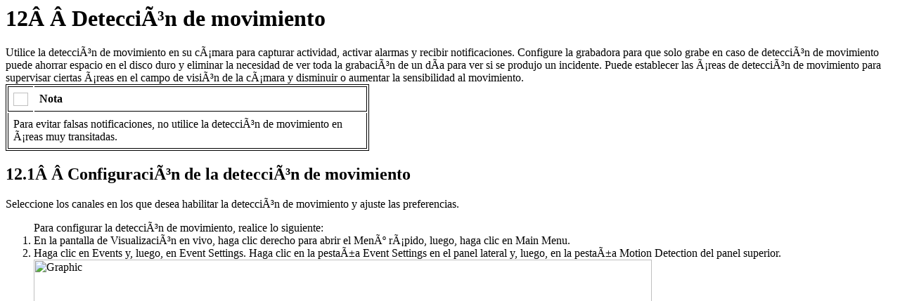

--- FILE ---
content_type: text/html
request_url: https://d2zri47w41ywm3.cloudfront.net/downloads/security-dvr/D863/Manuals/SP/LX501166.xml.html
body_size: 3853
content:
<div xmlns="http://www.w3.org/1999/xhtml" data-title="12  Detección de movimiento"
     class=" Document-font"
     lang="es-MX"
     xml:lang="es-MX"
     filename="LX501166.xml.html"
     data-id="d1e149">
   <div xmlns:ch="http://www.arbortext.com/namespace/chunker" id="es-MX-D881-Motion-Det"
        data-id="d1e149">
      <div>
         <ch:meta content="es-MX" name="language-code"/>
         <ch:meta content="Customer support" name="cms-top-right-link-label"/>
         <ch:meta content="https://www.lorextechnology.com/support"
                  name="cms-top-right-link-href"/>
         <ch:meta content="Useful Links" name="cms-footer-link-title"/>
         <ch:meta content="Customer&#xA;Support" name="cms-footer-link-subtitle-0"/>
         <ch:meta content="Support Home" name="cms-footer-link-href-0-0-label"/>
         <ch:meta content=" https://www.lorextechnology.com/support"
                  name="cms-footer-link-href-0-0-href"/>
         <ch:meta content="Search KnowledgeBase" name="cms-footer-link-href-0-1-label"/>
         <ch:meta content=" http://help.lorextechnology.com" name="cms-footer-link-href-0-1-href"/>
         <ch:meta content="Contact Us" name="cms-footer-link-href-0-2-label"/>
         <ch:meta content="https://www.lorextechnology.com/contactUs"
                  name="cms-footer-link-href-0-2-href"/>
         <ch:meta content="Lorex Website" name="cms-footer-link-subtitle-1"/>
         <ch:meta content="Homepage" name="cms-footer-link-href-1-0-label"/>
         <ch:meta content="https://www.lorextechnology.com" name="cms-footer-link-href-1-0-href"/>
         <ch:meta content="Lorex Account – Login" name="cms-footer-link-href-1-1-label"/>
         <ch:meta content="https://www.lorextechnology.com/profile"
                  name="cms-footer-link-href-1-1-href"/>
         <ch:meta content="" name="cms-footer-link-href-1-2-label"/>
         <ch:meta content="" name="cms-footer-link-href-1-2-href"/>
         <ch:meta content="" name="cms-footer-link-subtitle-2"/>
         <ch:meta content="" name="cms-footer-link-href-2-0-label"/>
         <ch:meta content="" name="cms-footer-link-href-2-0-href"/>
         <ch:meta content="" name="cms-footer-link-href-2-1-label"/>
         <ch:meta content="" name="cms-footer-link-href-2-1-href"/>
         <ch:meta content="" name="cms-footer-link-href-2-2-label"/>
         <ch:meta content="" name="cms-footer-link-href-2-2-href"/>
         <ch:meta content="© 2022, Lorex Corporation.&#xA;All rights reserved."
                  name="cms-footer-center-0"/>
         <ch:meta content="" name="cms-footer-center-1"/>
         <ch:meta content="Document Identity" name="cms-footer-info-title"/>
         <span>
            <ch:meta content="Publ. no. " name="cms-footer-info-0-label"/>
            <ch:meta content="LX400123" name="cms-footer-info-0-value"/>
         </span>
         <span>
            <ch:meta content="Release: " name="cms-footer-info-1-label"/>
            <ch:meta content="2.0" name="cms-footer-info-1-value"/>
         </span>
         <ch:meta content="Commit: " name="cms-footer-info-2-label"/>
         <ch:meta content="60069" name="cms-footer-info-2-value"/>
         <ch:meta content="Head: " name="cms-footer-info-3-label"/>
         <ch:meta content="60069" name="cms-footer-info-3-value"/>
         <ch:meta content="Language: " name="cms-footer-info-4-label"/>
         <ch:meta content="es-MX" name="cms-footer-info-4-value"/>
         <ch:meta content="Modified: " name="cms-footer-info-5-label"/>
         <ch:meta content="2022-10-27" name="cms-footer-info-5-value"/>
         <ch:meta content="Formatted: " name="cms-footer-info-6-label"/>
         <ch:meta content="2022-10-27" name="cms-footer-info-6-value"/>
      </div>
      <h1 class=" Title-font Title-color Title-keeps Title-1 line-spacing-21pt space-after-1em Title-alignment"
          id="styler-id1.3.12.1"
          data-id="d1e149">12  Detección de movimiento
            <div class=" Title-font Title-color Title-alignment Title-keeps Title-space"
              id="styler-idu1.3.12.1.1"/>
      </h1>
      <div class=" Standard-space">Utilice la detección de movimiento en su cámara para capturar actividad, activar alarmas y recibir notificaciones. Configure
            la grabadora para que solo grabe en caso de detección de movimiento puede ahorrar espacio en el disco duro y eliminar la necesidad
            de ver toda la grabación de un día para ver si se produjo un incidente. Puede establecer las áreas de detección de movimiento
            para supervisar ciertas áreas en el campo de visión de la cámara y disminuir o aumentar la sensibilidad al movimiento.
         </div>
      <div class=" hidden admon-font admon-space" style="max-width: 517px">
         <div class=" Standard-space Table-font" id="styler-id1.3.12.3.1">
            <table xmlns:_sf="http://www.arbortext.com/namespace/Styler/StylerFunctions"
                   xmlns:xs="http://www.w3.org/2001/XMLSchema"
                   style="width: 100%; border-left-style: solid; border-left-width: 1.0pt; border-left-color: #000000; border-top-style: solid; border-top-width: 1.0pt; border-top-color: #000000; border-right-style: solid; border-right-width: 1.0pt; border-right-color: #000000; border-bottom-style: solid; border-bottom-width: 1.0pt; border-bottom-color: #000000; ">
               <colgroup>
                  <col style="width: 7%; "/>
                  <col style="width: 93%; "/>
               </colgroup>
               <tbody style="vertical-align: top; ">
                  <tr>
                     <td class=" first-line-indent-0pt-current-left left-indent-0pt-left right-indent-0pt-right space-before-0pt-force"
                         style="padding: 7px; border-right-style: none; border-bottom-style: solid; border-bottom-width: 1.0pt; border-bottom-color: #000000; border-top-style: solid; border-top-width: 1.0pt; border-top-color: #000000; border-left-style: solid; border-left-width: 1.0pt; border-left-color: #000000; ">
                        <img height="19" style="max-width: 100%; " width="23"
                             data-original="graphics/gentext/note-4.png"/>
                     </td>
                     <td class=" first-line-indent-0pt-current-left left-indent-0pt-left right-indent-0pt-right space-before-0pt-force"
                         style="vertical-align: middle; padding: 7px; border-right-style: solid; border-right-width: 1.0pt; border-right-color: #000000; border-bottom-style: solid; border-bottom-width: 1.0pt; border-bottom-color: #000000; border-top-style: solid; border-top-width: 1.0pt; border-top-color: #000000; ">
                        <span>
                           <span>
                              <span style="font-weight: bold; ">
                                 <span class=" All-caps Bold">Nota</span>
                              </span>
                           </span>
                        </span>
                     </td>
                  </tr>
                  <tr>
                     <td class=" first-line-indent-0pt-current-left left-indent-0pt-left right-indent-0pt-right space-before-0pt-force"
                         colspan="2"
                         style="padding: 7px; border-right-style: solid; border-right-width: 1.0pt; border-right-color: #000000; border-bottom-style: solid; border-bottom-width: 1.0pt; border-bottom-color: #000000; border-left-style: solid; border-left-width: 1.0pt; border-left-color: #000000; ">
                        <span>
                           <span>
                              <span style="">
                                 <div class=" Standard-space">Para evitar falsas notificaciones, no utilice la detección de movimiento en áreas muy transitadas.</div>
                              </span>
                           </span>
                        </span>
                     </td>
                  </tr>
               </tbody>
            </table>
         </div>
      </div>
      <div id="styler-id1.3.12.4" data-id="d1e151">
         <h2 class=" Title-font Title-color Title-keeps Title-2 Title-2-3-space Title-alignment"
             id="styler-id1.3.12.4.1"
             data-id="d1e151">12.1  Configuración de la detección de movimiento</h2>
         <div class=" Standard-space">Seleccione los canales en los que desea habilitar la detección de movimiento y ajuste las preferencias.</div>
         <div>
            <ol class=" Standard-list-space custom link-target">
               <div/>
               <div class=" Standard-space">
                  <span class=" Bold">Para configurar la detección de movimiento, realice lo siguiente:</span>
               </div>
               <li class=" x--inherit-background-color custom x--zero-text-indent">
                  <span>En la pantalla de Visualización en vivo, haga clic derecho para abrir el Menú rápido, luego, haga clic en <span class=" Italic Bold Italic-no">Main Menu</span>.</span>
               </li>
               <li class=" x--inherit-background-color custom x--zero-text-indent">
                  <span>Haga clic en <span class=" Italic Bold Italic-no">Events</span> y, luego, en <span class=" Italic Bold Italic-no">Event Settings</span>. Haga clic en la pestaña <span class=" Italic Bold Italic-no">Event Settings</span> en el panel lateral y, luego, en la pestaña <span class=" Italic Bold Italic-no">Motion Detection</span> del panel superior.</span>
                  <div class=" Figure-space Figure-space-last-in-li" id="styler-id1.3.12.4.3.3.2">
                     <div class=" Standard-space Alignment-left">
                        <img alt="Graphic" height="409" style="max-width: 100%; " width="879"
                             data-original="graphics/9350c492293cb7ae97fe7d7d95eea6046334f3c1.jpg"/>
                     </div>
                  </div>
               </li>
               <li class=" x--inherit-background-color custom x--zero-text-indent">
                  <span>Seleccione una cámara para configurar la detección de movimiento.</span>
               </li>
               <li class=" x--inherit-background-color custom x--zero-text-indent">
                  <span>Marque para habilitar la detección de movimiento en la cámara seleccionada.</span>
               </li>
               <li class=" x--inherit-background-color custom x--zero-text-indent">
                  <span>Haga clic en <span class=" Italic Bold Italic-no">Setup</span> junto a <span class=" Italic Bold Italic-no">Area</span> a fin de configurar qué áreas de la imagen se habilitarán para la detección de movimiento. Una cuadrícula aparecerá en el
                        monitor.</span>
                  <div class=" Figure-space" id="styler-id1.3.12.4.3.6.2">
                     <div class=" Standard-space Alignment-left">
                        <img alt="Graphic" height="495" style="max-width: 100%; " width="880"
                             data-original="graphics/8e801cf7d7c94516e0b65fdba51d51e7f43a2149.jpg"/>
                     </div>
                  </div>
                  <div>
                     <ul class=" Standard-list-space custom">
                        <li class=" x--inherit-background-color custom x--zero-text-indent">
                           <span>La imagen de la cámara aparece con una cuadrícula superpuesta. Esto significa que toda la imagen está habilitada para la detección
                                 de movimiento.</span>
                        </li>
                        <li class=" x--inherit-background-color custom x--zero-text-indent">
                           <span>Haga clic, o haga clic y arrastre para agregar o quitar los cuadros del área activa. Las celdas que se han eliminado del área
                                 activa aparecen de color transparente.</span>
                        </li>
                        <li class=" x--inherit-background-color custom x--zero-text-indent">
                           <span>Coloque el cursor cerca de la parte superior de la imagen para revelar la selección de la zona. Puede configurar hasta 4 zonas
                                 diferentes con diferentes valores de sensibilidad y límite.</span>
                        </li>
                        <li class=" x--inherit-background-color custom x--zero-text-indent">
                           <span>Haga clic derecho cuando haya finalizado.</span>
                        </li>
                     </ul>
                  </div>
               </li>
               <li class=" x--inherit-background-color custom List-item-space x--zero-text-indent">
                  <span>Haga clic en <span class=" Italic Bold Italic-no">Setup</span> junto a <span class=" Italic Bold Italic-no">Schedule</span> para elegir en qué días y horas de la semana se habilitará la detección de movimiento:</span>
                  <div class=" Figure-space" id="styler-id1.3.12.4.3.7.2">
                     <div class=" Standard-space Alignment-left">
                        <img alt="Graphic" height="394" style="max-width: 100%; " width="702"
                             data-original="graphics/a96be982e743addbaa7d719278889b30ce46d889.jpg"/>
                     </div>
                  </div>
                  <div>
                     <ul class=" Standard-list-space custom">
                        <li class=" x--inherit-background-color custom x--zero-text-indent">
                           <span>Haga clic, o haga clic y arrastre a lo largo de cada una de las líneas de tiempo verdes para agregar o eliminar rápidamente
                                 la programación de cada día en segmentos de 30 minutos.</span>
                        </li>
                        <li class=" x--inherit-background-color custom List-item-space x--zero-text-indent">
                           <span>Haga clic en <img alt="icon" height="20" style="max-width: 100%; "
                                   data-original="graphics/cbcf966a263961f7380776959cb3aff0cfa6243a.jpg"/>
                              <span/> al lado de 2 o más días para enlazar programaciones (<img alt="icon" height="20" style="max-width: 100%; "
                                   data-original="graphics/bb87bb7642d627a19f2bccd6426bacd2c145e577.jpg"/>
                              <span/>). Esto le permite cambiar rápidamente múltiples programaciones a la vez.</span>
                        </li>
                        <li class=" x--inherit-background-color custom List-item-space x--zero-text-indent">
                           <span>Para hacer ajustes finos a una programación, haga clic en <img alt="icon" height="20" style="max-width: 100%; "
                                   data-original="graphics/3f8a2d6cd75776d72eac0ab19a0dabcd0c3f3a17.jpg"/>
                              <span/>. Esto le permitirá establecer las horas exactas de inicio y finalización de una programación.</span>
                        </li>
                     </ul>
                  </div>
               </li>
               <li class=" x--inherit-background-color custom x--zero-text-indent">
                  <span>Seleccione la manera en que el sistema reaccionará cuando se detecte movimiento:</span>
                  <div class=" Figure-space" id="styler-id1.3.12.4.3.8.2">
                     <div class=" Standard-space Alignment-left">
                        <img alt="Graphic" height="171" style="max-width: 100%; " width="475"
                             data-original="graphics/22c2d03cddce6b5d383ed2250440ff629902be5c.jpg"/>
                     </div>
                  </div>
                  <div>
                     <ul class=" Standard-list-space custom">
                        <li class=" x--inherit-background-color custom x--zero-text-indent">
                           <span>
                              <span class=" Italic Bold Italic-no">Show Message:</span> marque para habilitar una ventana emergente cuando una de sus cámaras detecte movimiento. La ventana emergente muestra los
                                 canales en que ocurrió un evento y el tipo de evento.</span>
                        </li>
                        <li class=" x--inherit-background-color custom x--zero-text-indent">
                           <span>
                              <span class=" Italic Bold Italic-no">Send Email:</span> marque para habilitar las alertas de correo electrónico. Debe configurar las alertas de correo electrónico antes de que pueda
                                 recibirlas (consulte <span>
                                 <span>
                                    <a href="LX501212.xml.html#es-MX-EmailAlerts-3081A699" class=" int-link">19.6.9 <span class=" Italic">Configuración de las alertas de correo electrónico</span>
                                    </a>
                                 </span>
                              </span>).</span>
                        </li>
                        <li class=" x--inherit-background-color custom x--zero-text-indent">
                           <span>
                              <span class=" Italic Bold Italic-no">Record Channel:</span> seleccione los canales que grabarán si se detecta el movimiento en el canal seleccionado. Establezca la duración de la grabación
                                 después de un evento de detección de movimiento en el campo <span class=" Italic Bold Italic-no">Post_REC</span>.</span>
                        </li>
                        <li class=" x--inherit-background-color custom x--zero-text-indent">
                           <span>
                              <span class=" Italic Bold Italic-no">PTZ Activation:</span> configure las cámaras PTZ conectadas para iniciar un recorrido, un patrón o ir a una ubicación predeterminada.</span>
                        </li>
                        <li class=" x--inherit-background-color custom x--zero-text-indent">
                           <span>
                              <span class=" Italic Bold Italic-no">Sequence:</span> comenzará el modo de secuencia. Seleccione las teclas numeradas junto a esta opción para incluir los canales correspondientes
                                 en la secuencia.</span>
                        </li>
                        <li class=" x--inherit-background-color custom x--zero-text-indent">
                           <span>
                              <span class=" Italic Bold Italic-no">Snapshot:</span> seleccione las teclas numeradas junto a esta opción para guardar una instantánea de los canales correspondientes.</span>
                        </li>
                        <li class=" x--inherit-background-color custom x--zero-text-indent">
                           <span>
                              <span class=" Italic Bold Italic-no">Buzzer:</span> marque para habilitar la alarma del sistema.</span>
                        </li>
                        <li class=" x--inherit-background-color custom x--zero-text-indent">
                           <span>
                              <span class=" Italic Bold Italic-no">Warning Light</span>: Marque la opción de habilitar la luz de advertencia cuando se detecta movimiento. Haga clic en <span class=" Italic Bold Italic-no">Schedule</span> para establecer la programación de la luz de advertencia. Para ajustar la configuración de la luz de advertencia, consulte
                                 la sección <span>
                                 <span>
                                    <a href="LX501171.xml.html#es-MX-D881-Warning-Light" class=" int-link">14.1 <span class=" Italic">Configuración de la luz de advertencia</span>
                                    </a>
                                 </span>
                              </span>
                              <span>
                                 <span>
                                    <a href="LX501171.xml.html#es-MX-D881-Warning-Light" class=" int-link">14.1 <span class=" Italic">Configuración de la luz de advertencia</span>
                                    </a>
                                 </span>
                              </span>.</span>
                        </li>
                        <li class=" x--inherit-background-color custom x--zero-text-indent">
                           <span>
                              <span class=" Italic Bold Italic-no">Dual Warning Light (White/Blue Light)</span>: Marque la opción de habilitar la luz de advertencia doble cuando se detecta movimiento. Haga clic en <span class=" Italic Bold Italic-no">Schedule</span> para establecer la programación de la luz de advertencia doble. Para ajustar la configuración de la luz de advertencia doble,
                                 consulte la sección <span>
                                 <span>
                                    <a href="LX501171.xml.html#es-MX-D881-Dual-Light" class=" int-link">14.2 <span class=" Italic">Configuración de la luz de advertencia doble</span>
                                    </a>
                                 </span>
                              </span>.</span>
                           <div class=" hidden admon-font admon-space" style="max-width: 517px">
                              <div class=" Standard-space Table-font" id="styler-id1.3.12.4.3.8.3.9.2.1">
                                 <table xmlns:_sf="http://www.arbortext.com/namespace/Styler/StylerFunctions"
                                        xmlns:xs="http://www.w3.org/2001/XMLSchema"
                                        style="width: 100%; border-left-style: solid; border-left-width: 1.0pt; border-left-color: #000000; border-top-style: solid; border-top-width: 1.0pt; border-top-color: #000000; border-right-style: solid; border-right-width: 1.0pt; border-right-color: #000000; border-bottom-style: solid; border-bottom-width: 1.0pt; border-bottom-color: #000000; ">
                                    <colgroup>
                                       <col style="width: 7%; "/>
                                       <col style="width: 93%; "/>
                                    </colgroup>
                                    <tbody style="vertical-align: top; ">
                                       <tr>
                                          <td class=" first-line-indent-0pt-current-left left-indent-0pt-left right-indent-0pt-right space-before-0pt-force"
                                              style="padding: 7px; border-right-style: none; border-bottom-style: solid; border-bottom-width: 1.0pt; border-bottom-color: #000000; border-top-style: solid; border-top-width: 1.0pt; border-top-color: #000000; border-left-style: solid; border-left-width: 1.0pt; border-left-color: #000000; ">
                                             <img height="19" style="max-width: 100%; " width="23"
                                                  data-original="graphics/gentext/note-4.png"/>
                                          </td>
                                          <td class=" first-line-indent-0pt-current-left left-indent-0pt-left right-indent-0pt-right space-before-0pt-force"
                                              style="vertical-align: middle; padding: 7px; border-right-style: solid; border-right-width: 1.0pt; border-right-color: #000000; border-bottom-style: solid; border-bottom-width: 1.0pt; border-bottom-color: #000000; border-top-style: solid; border-top-width: 1.0pt; border-top-color: #000000; ">
                                             <span>
                                                <span>
                                                   <span style="font-weight: bold; ">
                                                      <span class=" All-caps Bold">Nota</span>
                                                   </span>
                                                </span>
                                             </span>
                                          </td>
                                       </tr>
                                       <tr>
                                          <td class=" first-line-indent-0pt-current-left left-indent-0pt-left right-indent-0pt-right space-before-0pt-force"
                                              colspan="2"
                                              style="padding: 7px; border-right-style: solid; border-right-width: 1.0pt; border-right-color: #000000; border-bottom-style: solid; border-bottom-width: 1.0pt; border-bottom-color: #000000; border-left-style: solid; border-left-width: 1.0pt; border-left-color: #000000; ">
                                             <span>
                                                <span>
                                                   <span style="">
                                                      <div class=" Standard-space">La luz de advertencia y la luz de advertencia doble no pueden activarse al mismo tiempo.</div>
                                                   </span>
                                                </span>
                                             </span>
                                          </td>
                                       </tr>
                                    </tbody>
                                 </table>
                              </div>
                           </div>
                        </li>
                     </ul>
                  </div>
               </li>
               <li class=" x--inherit-background-color custom x--zero-text-indent">
                  <span>Haga clic en <span class=" Italic Bold Italic-no">Apply</span> para guardar los cambios.</span>
               </li>
               <li class=" x--inherit-background-color custom x--zero-text-indent">
                  <span>
                     <span class=" Italic">(OPCIONAL)</span> Haga clic en <span class=" Italic Bold Italic-no">Copy</span> para aplicar la configuración del canal actual a uno o más canales.</span>
               </li>
            </ol>
         </div>
      </div>
   </div>
</div>